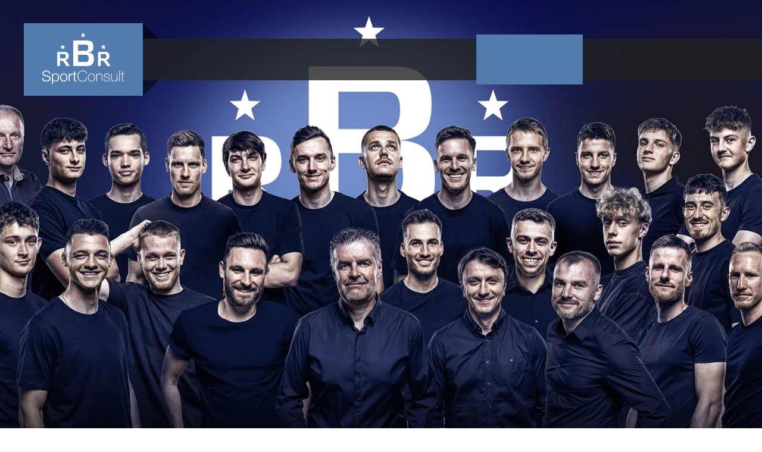

--- FILE ---
content_type: text/html; charset=utf-8
request_url: https://www.rbr-sportconsult.cz/nase-legendy
body_size: 2427
content:
<!DOCTYPE html>
<html lang="cs">
<head>
    <meta charset="utf-8">
    <meta name="viewport" content="width=device-width, initial-scale=1, shrink-to-fit=no">
    <meta name="robots" content="noindex, follow">
    <meta name="theme-color" content="#ffffff">
    <meta name="msapplication-TileColor" content="#ffffff">
    <meta name="msapplication-TileImage" content="/images/fav/fav-qxdjl-144x144.png">

    <link href="/css/reset.css" rel="stylesheet">
    <link href="//fonts.googleapis.com/css?family=Open+Sans:200,400,700&subset=latin,latin-ext" rel="stylesheet">
    <link href="/css/bootstrap.css" rel="stylesheet">
    <link href="/css/font-awesome.min.css" rel="stylesheet">
    <link href="/css/fontello/css/fontello.css" rel="stylesheet">
    <link href="/css/jquery.bxslider.css" rel="stylesheet">
    <link href="/css/style.css?v=1768976897" rel="stylesheet">
    <link href="/css/media-query.css?v=3" rel="stylesheet">

    <!-- HTML5 shim and Respond.js IE8 support of HTML5 elements and media queries -->
    <!--[if lt IE 9]>
    <script src="/js/html5shiv.js"></script>
    <script src="/js/respond.min.js"></script>
    <![endif]-->

    

    <link rel="apple-touch-icon" sizes="57x57" href="/images/fav/fav-qxdjl-57x57.png">
    <link rel="apple-touch-icon" sizes="60x60" href="/images/fav/fav-qxdjl-60x60.png">
    <link rel="apple-touch-icon" sizes="72x72" href="/images/fav/fav-qxdjl-72x72.png">
    <link rel="apple-touch-icon" sizes="76x76" href="/images/fav/fav-qxdjl-76x76.png">
    <link rel="apple-touch-icon" sizes="114x114" href="/images/fav/fav-qxdjl-114x114.png">
    <link rel="apple-touch-icon" sizes="120x120" href="/images/fav/fav-qxdjl-120x120.png">
    <link rel="apple-touch-icon" sizes="144x144" href="/images/fav/fav-qxdjl-144x144.png">
    <link rel="apple-touch-icon" sizes="152x152" href="/images/fav/fav-qxdjl-152x152.png">
    <link rel="apple-touch-icon" sizes="180x180" href="/images/fav/fav-qxdjl-180x180.png">
    <link rel="icon" type="image/png" sizes="192x192" href="/images/fav/fav-qxdjl-192x192.png">
    <link rel="icon" type="image/png" sizes="32x32" href="/images/fav/fav-qxdjl-32x32.png">
    <link rel="icon" type="image/png" sizes="96x96" href="/images/fav/fav-qxdjl-96x96.png">
    <link rel="icon" type="image/png" sizes="16x16" href="/images/fav/fav-qxdjl-16x16.png">
    <link rel="manifest" href="/manifest.json">


    <title>Naše legendy | RBR SportConsult</title>

    <meta name="description" content="Profesionální sportovní poradenství">

    <meta name="twitter:card" content="summary_large_image">
    <meta name="twitter:site" content="@RBRSportConsult">
    <meta name="twitter:title" content="Naše legendy">
    <meta name="twitter:description" content="Profesionální sportovní poradenství">
    <meta name="twitter:image" content="/images/social/def-cde2i-1200x600.jpg">

    <meta property="fb:app_id" content="1296769457347889">
    <meta property="og:type" content="website">
    <meta property="og:site_name" content="RBR-SportConsult.cz">
    <meta property="og:url" content="https://www.rbr-sportconsult.cz/nase-legendy">
    <meta property="og:title" content="Naše legendy">
    <meta property="og:description" content="Profesionální sportovní poradenství">
    <meta property="og:image" content="https://www.rbr-sportconsult.cz/images/social/def-cde2i-1200x630.jpg">

</head>
<body>
<div class="body-inner-wrapper">
<div id="menu-wrapper" class="navbar-wrapper">
    <div class="inner-container">
        <div id="navigation-bar" class="navbar navbar-inverse navbar-static-top" role="navigation">
            <div class="container">
                <div class="navbar-header">
                    <div>
                        <button type="button" class="navbar-toggle" data-toggle="collapse" data-target=".navbar-collapse"><span class="sr-only">Toggle navigation</span><span class="icon-bar"></span><span class="icon-bar"></span><span class="icon-bar"></span></button>
                        <a href="/" id="logo" class="navbar-brand"><img src="/images/logo.png" alt="RBR-SportConsult.cz" style="width: 70%; margin:10px auto 0 auto; display: block;"></a>
                    </div>
                </div>
                <div id="menu" class="navbar-collapse collapse">
                    <ul class="nav navbar-nav navbar-left">
                        <li class="blog"><a href="/nase-sluzby">Naše služby</a></li>
                        <li class="blog"><a href="/o-nas">O nás</a></li>
                        <li class="blog"><a href="/aktuality">Aktuality</a></li>
                        <li class="blog"><a href="/nasi-klienti">Naši klienti</a></li>
                        <li class="active blog"><a href="/nase-legendy">Naše legendy</a></li>
                        <li class="blog"><a href="/kontakt">Kontakty</a></li>
                    </ul>
                </div>
            </div>
        </div>
    </div>
</div>

<div id="main-slider" class="no-margin">
    <div class="carousel slide wet-asphalt">
        <div class="carousel-inner">
            <div class="item active hidden-xs" style="background-image: url('/images/cover2024.webp');">
            </div>
        </div>
    </div>
</div>
<div id="body-wrapper"><div id="aboutus-wrapper">
    <div id="aboutus">
        <div class="inner-wrapper">
            <div class="row">
            <div class="container">
                <h1>Naše legendy</h1>
                <div class="row">
                    <div class="col-md-3 col-sm-6 col-xs-12">
                        <a href="roman-hubnik" class="service-box service-fold">
                        <img src="/images/clients/roman-hubnik-ravwe-120x120.png">
                            <h3>Roman Hubník</h3>
                            <p>Střední obránce / Pravý obránce<br>
                            41 let, 
                                192 cm / 86 kg
                            </p>
                       </a>
                    </div>
                </div>
            </div>
            </div>
        </div>
    </div>
</div>

</div>

<div id="bottom">
    <div class="row">
        <a id="to-top" href="#main-slider"><i class="fa fa-long-arrow-up"></i></a>

        <div class="container">
            <div class="col-xs-6 col-sm-3">
                <p><strong>RBR&nbsp;SportConsult&nbsp;a.s.</strong><br>Na&nbsp;Míčánce&nbsp;33<br>169&nbsp;01 Praha&nbsp;6</p>
                <p class="copyright" style="margin-top:-3px;padding-top:0"><a href="ochranna-osobnich-udaju">Ochranna os. údajů</a></p>
            </div>
            <div class="hidden-xs col-sm-6 text-center motto">
                <p>Profesionální hráčská agentura</p>
                <p>Professional sport management and counseling</p>
            </div>
            <div class="col-xs-4 col-sm-3 text-right">
                <div class="social-shares">
                    <ul>
                        <li><a href="https://twitter.com/RBRSportConsult"><i class="fa fa-twitter"></i></a></li>
                        <li><a href="https://www.facebook.com/rbrsportconsult/"><i class="fa fa-facebook"></i></a></li>
                        <li><a href="https://www.instagram.com/rbr__sportconsult/"><i class="fa fa-instagram"></i></a></li>
                    </ul>
                </div>
                <p class="copyright">Design by <a href="https://uicookies.com" target="_blank">uiCookies</a>
            </div>
        </div>
    </div>
</div>
<div id="modal-window-wrapper" class="blog-style">
    <div id="modal-window" class="left-top-fold">
        <div id="modal-window-box">
            <div class="inner-wrapper">
                <div class="row">
                    <div id="modal-window-content" class="container">
                        <div>
                            <!-- Modal window contents goes here -->
                        </div>
                    </div>
                    <div class="modal-loading">Loading...</div>
                </div>
            </div>
        </div>
    </div>
    <div class="modal-overlay"></div>
</div>

</div>

<script src="https://code.jquery.com/jquery-1.12.4.min.js" integrity="sha256-ZosEbRLbNQzLpnKIkEdrPv7lOy9C27hHQ+Xp8a4MxAQ=" crossorigin="anonymous"></script>
<script src="/js/bootstrap.min.js"></script>
<script src="/js/jquery.easing.min.js"></script>
<script src="/js/jquery.bxslider.js"></script>
<script src="/js/waypoints.min.js"></script>
<script src="/js/themehippo.js"></script>
<script src="https://unpkg.com/naja@2.5.0/dist/Naja.min.js"></script>
<script src="/js/script.js?v=1768976897"></script>


<script defer src="https://static.cloudflareinsights.com/beacon.min.js/vcd15cbe7772f49c399c6a5babf22c1241717689176015" integrity="sha512-ZpsOmlRQV6y907TI0dKBHq9Md29nnaEIPlkf84rnaERnq6zvWvPUqr2ft8M1aS28oN72PdrCzSjY4U6VaAw1EQ==" data-cf-beacon='{"version":"2024.11.0","token":"e0813b7cdfe84d9ca79907981c49d6b5","r":1,"server_timing":{"name":{"cfCacheStatus":true,"cfEdge":true,"cfExtPri":true,"cfL4":true,"cfOrigin":true,"cfSpeedBrain":true},"location_startswith":null}}' crossorigin="anonymous"></script>
</body></html>

--- FILE ---
content_type: text/css
request_url: https://www.rbr-sportconsult.cz/css/reset.css
body_size: 174
content:
/* Eric Meyer's Reset CSS v2.0 - http://cssreset.com */
html, body, div, span, applet, object, iframe, h1, h2, h3, h4, h5, h6, p, blockquote, pre, a, abbr, acronym, address, big, cite, code, del, dfn, em, img, ins, kbd, q, s, samp, small, strike, strong, sub, sup, tt, var, b, u, i, center, dl, dt, dd, ol, ul, li, fieldset, form, label, legend, table, caption, tbody, tfoot, thead, tr, th, td, article, aside, canvas, details, embed, figure, figcaption, footer, header, hgroup, menu, nav, output, ruby, section, summary, time, mark, audio, video {
    border         : 0;
    font-size      : 100%;
    font           : inherit;
    vertical-align : baseline;
    margin         : 0;
    padding        : 0
}

article, aside, details, figcaption, figure, footer, header, hgroup, menu, nav, section {
    display : block
}

body {
    line-height : 1
}

ol, ul {
    list-style : none
}

blockquote, q {
    quotes : none
}

blockquote:before, blockquote:after, q:before, q:after {
    content : none
}

table {
    border-collapse : collapse;
    border-spacing  : 0
}

--- FILE ---
content_type: text/css
request_url: https://www.rbr-sportconsult.cz/css/font-awesome.min.css
body_size: 3884
content:
/*!
 *  Font Awesome 4.0.3 by @davegandy - http://fontawesome.io - @fontawesome
 *  License - http://fontawesome.io/license (Font: SIL OFL 1.1, CSS: MIT License)
 */
@font-face {
    font-family : 'FontAwesome';
    src         : url('../fonts/fontawesome-webfont.eot?v=4.0.3');
    src         : url('../fonts/fontawesome-webfont.eot?#iefix&v=4.0.3') format('embedded-opentype'), url('../fonts/fontawesome-webfont.woff?v=4.0.3') format('woff'), url('../fonts/fontawesome-webfont.ttf?v=4.0.3') format('truetype'), url('../fonts/fontawesome-webfont.svg?v=4.0.3#fontawesomeregular') format('svg');
    font-weight : normal;
    font-style  : normal
    }

.fa {
    display                 : inline-block;
    font-family             : FontAwesome;
    font-style              : normal;
    font-weight             : normal;
    line-height             : 1;
    -webkit-font-smoothing  : antialiased;
    -moz-osx-font-smoothing : grayscale
    }

.fa-lg {
    font-size      : 1.3333333333333333em;
    line-height    : .75em;
    vertical-align : -15%
    }

.fa-2x {
    font-size : 2em
    }

.fa-3x {
    font-size : 3em
    }

.fa-4x {
    font-size : 4em
    }

.fa-5x {
    font-size : 5em
    }

.fa-fw {
    width      : 1.2857142857142858em;
    text-align : center
    }

.fa-ul {
    padding-left    : 0;
    margin-left     : 2.142857142857143em;
    list-style-type : none
    }

.fa-ul > li {
    position : relative
    }

.fa-li {
    position   : absolute;
    left       : -2.142857142857143em;
    width      : 2.142857142857143em;
    top        : .14285714285714285em;
    text-align : center
    }

.fa-li.fa-lg {
    left : -1.8571428571428572em
    }

.fa-border {
    padding       : .2em .25em .15em;
    border        : solid .08em #eee;
    border-radius : .1em
    }

.pull-right {
    float : right
    }

.pull-left {
    float : left
    }

.fa.pull-left {
    margin-right : .3em
    }

.fa.pull-right {
    margin-left : .3em
    }

.fa-spin {
    -webkit-animation : spin 2s infinite linear;
    -moz-animation    : spin 2s infinite linear;
    -o-animation      : spin 2s infinite linear;
    animation         : spin 2s infinite linear
    }

@-moz-keyframes spin {
    0% {
        -moz-transform : rotate(0deg)
        }
    100% {
        -moz-transform : rotate(359deg)
        }
    }

@-webkit-keyframes spin {
    0% {
        -webkit-transform : rotate(0deg)
        }
    100% {
        -webkit-transform : rotate(359deg)
        }
    }

@-o-keyframes spin {
    0% {
        -o-transform : rotate(0deg)
        }
    100% {
        -o-transform : rotate(359deg)
        }
    }

@-ms-keyframes spin {
    0% {
        -ms-transform : rotate(0deg)
        }
    100% {
        -ms-transform : rotate(359deg)
        }
    }

@keyframes spin {
    0% {
        transform : rotate(0deg)
        }
    100% {
        transform : rotate(359deg)
        }
    }

.fa-rotate-90 {
    filter            : progid:DXImageTransform.Microsoft.BasicImage(rotation=1);
    -webkit-transform : rotate(90deg);
    -moz-transform    : rotate(90deg);
    -ms-transform     : rotate(90deg);
    -o-transform      : rotate(90deg);
    transform         : rotate(90deg)
    }

.fa-rotate-180 {
    filter            : progid:DXImageTransform.Microsoft.BasicImage(rotation=2);
    -webkit-transform : rotate(180deg);
    -moz-transform    : rotate(180deg);
    -ms-transform     : rotate(180deg);
    -o-transform      : rotate(180deg);
    transform         : rotate(180deg)
    }

.fa-rotate-270 {
    filter            : progid:DXImageTransform.Microsoft.BasicImage(rotation=3);
    -webkit-transform : rotate(270deg);
    -moz-transform    : rotate(270deg);
    -ms-transform     : rotate(270deg);
    -o-transform      : rotate(270deg);
    transform         : rotate(270deg)
    }

.fa-flip-horizontal {
    filter            : progid:DXImageTransform.Microsoft.BasicImage(rotation=0, mirror=1);
    -webkit-transform : scale(-1, 1);
    -moz-transform    : scale(-1, 1);
    -ms-transform     : scale(-1, 1);
    -o-transform      : scale(-1, 1);
    transform         : scale(-1, 1)
    }

.fa-flip-vertical {
    filter            : progid:DXImageTransform.Microsoft.BasicImage(rotation=2, mirror=1);
    -webkit-transform : scale(1, -1);
    -moz-transform    : scale(1, -1);
    -ms-transform     : scale(1, -1);
    -o-transform      : scale(1, -1);
    transform         : scale(1, -1)
    }

.fa-stack {
    position       : relative;
    display        : inline-block;
    width          : 2em;
    height         : 2em;
    line-height    : 2em;
    vertical-align : middle
    }

.fa-stack-1x, .fa-stack-2x {
    position   : absolute;
    left       : 0;
    width      : 100%;
    text-align : center
    }

.fa-stack-1x {
    line-height : inherit
    }

.fa-stack-2x {
    font-size : 2em
    }

.fa-inverse {
    color : #fff
    }

.fa-glass:before {
    content : "\f000"
    }

.fa-music:before {
    content : "\f001"
    }

.fa-search:before {
    content : "\f002"
    }

.fa-envelope-o:before {
    content : "\f003"
    }

.fa-heart:before {
    content : "\f004"
    }

.fa-star:before {
    content : "\f005"
    }

.fa-star-o:before {
    content : "\f006"
    }

.fa-user:before {
    content : "\f007"
    }

.fa-film:before {
    content : "\f008"
    }

.fa-th-large:before {
    content : "\f009"
    }

.fa-th:before {
    content : "\f00a"
    }

.fa-th-list:before {
    content : "\f00b"
    }

.fa-check:before {
    content : "\f00c"
    }

.fa-times:before {
    content : "\f00d"
    }

.fa-search-plus:before {
    content : "\f00e"
    }

.fa-search-minus:before {
    content : "\f010"
    }

.fa-power-off:before {
    content : "\f011"
    }

.fa-signal:before {
    content : "\f012"
    }

.fa-gear:before, .fa-cog:before {
    content : "\f013"
    }

.fa-trash-o:before {
    content : "\f014"
    }

.fa-home:before {
    content : "\f015"
    }

.fa-file-o:before {
    content : "\f016"
    }

.fa-clock-o:before {
    content : "\f017"
    }

.fa-road:before {
    content : "\f018"
    }

.fa-download:before {
    content : "\f019"
    }

.fa-arrow-circle-o-down:before {
    content : "\f01a"
    }

.fa-arrow-circle-o-up:before {
    content : "\f01b"
    }

.fa-inbox:before {
    content : "\f01c"
    }

.fa-play-circle-o:before {
    content : "\f01d"
    }

.fa-rotate-right:before, .fa-repeat:before {
    content : "\f01e"
    }

.fa-refresh:before {
    content : "\f021"
    }

.fa-list-alt:before {
    content : "\f022"
    }

.fa-lock:before {
    content : "\f023"
    }

.fa-flag:before {
    content : "\f024"
    }

.fa-headphones:before {
    content : "\f025"
    }

.fa-volume-off:before {
    content : "\f026"
    }

.fa-volume-down:before {
    content : "\f027"
    }

.fa-volume-up:before {
    content : "\f028"
    }

.fa-qrcode:before {
    content : "\f029"
    }

.fa-barcode:before {
    content : "\f02a"
    }

.fa-tag:before {
    content : "\f02b"
    }

.fa-tags:before {
    content : "\f02c"
    }

.fa-book:before {
    content : "\f02d"
    }

.fa-bookmark:before {
    content : "\f02e"
    }

.fa-print:before {
    content : "\f02f"
    }

.fa-camera:before {
    content : "\f030"
    }

.fa-font:before {
    content : "\f031"
    }

.fa-bold:before {
    content : "\f032"
    }

.fa-italic:before {
    content : "\f033"
    }

.fa-text-height:before {
    content : "\f034"
    }

.fa-text-width:before {
    content : "\f035"
    }

.fa-align-left:before {
    content : "\f036"
    }

.fa-align-center:before {
    content : "\f037"
    }

.fa-align-right:before {
    content : "\f038"
    }

.fa-align-justify:before {
    content : "\f039"
    }

.fa-list:before {
    content : "\f03a"
    }

.fa-dedent:before, .fa-outdent:before {
    content : "\f03b"
    }

.fa-indent:before {
    content : "\f03c"
    }

.fa-video-camera:before {
    content : "\f03d"
    }

.fa-picture-o:before {
    content : "\f03e"
    }

.fa-pencil:before {
    content : "\f040"
    }

.fa-map-marker:before {
    content : "\f041"
    }

.fa-adjust:before {
    content : "\f042"
    }

.fa-tint:before {
    content : "\f043"
    }

.fa-edit:before, .fa-pencil-square-o:before {
    content : "\f044"
    }

.fa-share-square-o:before {
    content : "\f045"
    }

.fa-check-square-o:before {
    content : "\f046"
    }

.fa-arrows:before {
    content : "\f047"
    }

.fa-step-backward:before {
    content : "\f048"
    }

.fa-fast-backward:before {
    content : "\f049"
    }

.fa-backward:before {
    content : "\f04a"
    }

.fa-play:before {
    content : "\f04b"
    }

.fa-pause:before {
    content : "\f04c"
    }

.fa-stop:before {
    content : "\f04d"
    }

.fa-forward:before {
    content : "\f04e"
    }

.fa-fast-forward:before {
    content : "\f050"
    }

.fa-step-forward:before {
    content : "\f051"
    }

.fa-eject:before {
    content : "\f052"
    }

.fa-chevron-left:before {
    content : "\f053"
    }

.fa-chevron-right:before {
    content : "\f054"
    }

.fa-plus-circle:before {
    content : "\f055"
    }

.fa-minus-circle:before {
    content : "\f056"
    }

.fa-times-circle:before {
    content : "\f057"
    }

.fa-check-circle:before {
    content : "\f058"
    }

.fa-question-circle:before {
    content : "\f059"
    }

.fa-info-circle:before {
    content : "\f05a"
    }

.fa-crosshairs:before {
    content : "\f05b"
    }

.fa-times-circle-o:before {
    content : "\f05c"
    }

.fa-check-circle-o:before {
    content : "\f05d"
    }

.fa-ban:before {
    content : "\f05e"
    }

.fa-arrow-left:before {
    content : "\f060"
    }

.fa-arrow-right:before {
    content : "\f061"
    }

.fa-arrow-up:before {
    content : "\f062"
    }

.fa-arrow-down:before {
    content : "\f063"
    }

.fa-mail-forward:before, .fa-share:before {
    content : "\f064"
    }

.fa-expand:before {
    content : "\f065"
    }

.fa-compress:before {
    content : "\f066"
    }

.fa-plus:before {
    content : "\f067"
    }

.fa-minus:before {
    content : "\f068"
    }

.fa-asterisk:before {
    content : "\f069"
    }

.fa-exclamation-circle:before {
    content : "\f06a"
    }

.fa-gift:before {
    content : "\f06b"
    }

.fa-leaf:before {
    content : "\f06c"
    }

.fa-fire:before {
    content : "\f06d"
    }

.fa-eye:before {
    content : "\f06e"
    }

.fa-eye-slash:before {
    content : "\f070"
    }

.fa-warning:before, .fa-exclamation-triangle:before {
    content : "\f071"
    }

.fa-plane:before {
    content : "\f072"
    }

.fa-calendar:before {
    content : "\f073"
    }

.fa-random:before {
    content : "\f074"
    }

.fa-comment:before {
    content : "\f075"
    }

.fa-magnet:before {
    content : "\f076"
    }

.fa-chevron-up:before {
    content : "\f077"
    }

.fa-chevron-down:before {
    content : "\f078"
    }

.fa-retweet:before {
    content : "\f079"
    }

.fa-shopping-cart:before {
    content : "\f07a"
    }

.fa-folder:before {
    content : "\f07b"
    }

.fa-folder-open:before {
    content : "\f07c"
    }

.fa-arrows-v:before {
    content : "\f07d"
    }

.fa-arrows-h:before {
    content : "\f07e"
    }

.fa-bar-chart-o:before {
    content : "\f080"
    }

.fa-twitter-square:before {
    content : "\f081"
    }

.fa-facebook-square:before {
    content : "\f082"
    }

.fa-camera-retro:before {
    content : "\f083"
    }

.fa-key:before {
    content : "\f084"
    }

.fa-gears:before, .fa-cogs:before {
    content : "\f085"
    }

.fa-comments:before {
    content : "\f086"
    }

.fa-thumbs-o-up:before {
    content : "\f087"
    }

.fa-thumbs-o-down:before {
    content : "\f088"
    }

.fa-star-half:before {
    content : "\f089"
    }

.fa-heart-o:before {
    content : "\f08a"
    }

.fa-sign-out:before {
    content : "\f08b"
    }

.fa-linkedin-square:before {
    content : "\f08c"
    }

.fa-thumb-tack:before {
    content : "\f08d"
    }

.fa-external-link:before {
    content : "\f08e"
    }

.fa-sign-in:before {
    content : "\f090"
    }

.fa-trophy:before {
    content : "\f091"
    }

.fa-github-square:before {
    content : "\f092"
    }

.fa-upload:before {
    content : "\f093"
    }

.fa-lemon-o:before {
    content : "\f094"
    }

.fa-phone:before {
    content : "\f095"
    }

.fa-square-o:before {
    content : "\f096"
    }

.fa-bookmark-o:before {
    content : "\f097"
    }

.fa-phone-square:before {
    content : "\f098"
    }

.fa-twitter:before {
    content : "\f099"
    }

.fa-facebook:before {
    content : "\f09a"
    }

.fa-github:before {
    content : "\f09b"
    }

.fa-unlock:before {
    content : "\f09c"
    }

.fa-credit-card:before {
    content : "\f09d"
    }

.fa-rss:before {
    content : "\f09e"
    }

.fa-hdd-o:before {
    content : "\f0a0"
    }

.fa-bullhorn:before {
    content : "\f0a1"
    }

.fa-bell:before {
    content : "\f0f3"
    }

.fa-certificate:before {
    content : "\f0a3"
    }

.fa-hand-o-right:before {
    content : "\f0a4"
    }

.fa-hand-o-left:before {
    content : "\f0a5"
    }

.fa-hand-o-up:before {
    content : "\f0a6"
    }

.fa-hand-o-down:before {
    content : "\f0a7"
    }

.fa-arrow-circle-left:before {
    content : "\f0a8"
    }

.fa-arrow-circle-right:before {
    content : "\f0a9"
    }

.fa-arrow-circle-up:before {
    content : "\f0aa"
    }

.fa-arrow-circle-down:before {
    content : "\f0ab"
    }

.fa-globe:before {
    content : "\f0ac"
    }

.fa-wrench:before {
    content : "\f0ad"
    }

.fa-tasks:before {
    content : "\f0ae"
    }

.fa-filter:before {
    content : "\f0b0"
    }

.fa-briefcase:before {
    content : "\f0b1"
    }

.fa-arrows-alt:before {
    content : "\f0b2"
    }

.fa-group:before, .fa-users:before {
    content : "\f0c0"
    }

.fa-chain:before, .fa-link:before {
    content : "\f0c1"
    }

.fa-cloud:before {
    content : "\f0c2"
    }

.fa-flask:before {
    content : "\f0c3"
    }

.fa-cut:before, .fa-scissors:before {
    content : "\f0c4"
    }

.fa-copy:before, .fa-files-o:before {
    content : "\f0c5"
    }

.fa-paperclip:before {
    content : "\f0c6"
    }

.fa-save:before, .fa-floppy-o:before {
    content : "\f0c7"
    }

.fa-square:before {
    content : "\f0c8"
    }

.fa-bars:before {
    content : "\f0c9"
    }

.fa-list-ul:before {
    content : "\f0ca"
    }

.fa-list-ol:before {
    content : "\f0cb"
    }

.fa-strikethrough:before {
    content : "\f0cc"
    }

.fa-underline:before {
    content : "\f0cd"
    }

.fa-table:before {
    content : "\f0ce"
    }

.fa-magic:before {
    content : "\f0d0"
    }

.fa-truck:before {
    content : "\f0d1"
    }

.fa-pinterest:before {
    content : "\f0d2"
    }

.fa-pinterest-square:before {
    content : "\f0d3"
    }

.fa-google-plus-square:before {
    content : "\f0d4"
    }

.fa-google-plus:before {
    content : "\f0d5"
    }

.fa-money:before {
    content : "\f0d6"
    }

.fa-caret-down:before {
    content : "\f0d7"
    }

.fa-caret-up:before {
    content : "\f0d8"
    }

.fa-caret-left:before {
    content : "\f0d9"
    }

.fa-caret-right:before {
    content : "\f0da"
    }

.fa-columns:before {
    content : "\f0db"
    }

.fa-unsorted:before, .fa-sort:before {
    content : "\f0dc"
    }

.fa-sort-down:before, .fa-sort-asc:before {
    content : "\f0dd"
    }

.fa-sort-up:before, .fa-sort-desc:before {
    content : "\f0de"
    }

.fa-envelope:before {
    content : "\f0e0"
    }

.fa-linkedin:before {
    content : "\f0e1"
    }

.fa-rotate-left:before, .fa-undo:before {
    content : "\f0e2"
    }

.fa-legal:before, .fa-gavel:before {
    content : "\f0e3"
    }

.fa-dashboard:before, .fa-tachometer:before {
    content : "\f0e4"
    }

.fa-comment-o:before {
    content : "\f0e5"
    }

.fa-comments-o:before {
    content : "\f0e6"
    }

.fa-flash:before, .fa-bolt:before {
    content : "\f0e7"
    }

.fa-sitemap:before {
    content : "\f0e8"
    }

.fa-umbrella:before {
    content : "\f0e9"
    }

.fa-paste:before, .fa-clipboard:before {
    content : "\f0ea"
    }

.fa-lightbulb-o:before {
    content : "\f0eb"
    }

.fa-exchange:before {
    content : "\f0ec"
    }

.fa-cloud-download:before {
    content : "\f0ed"
    }

.fa-cloud-upload:before {
    content : "\f0ee"
    }

.fa-user-md:before {
    content : "\f0f0"
    }

.fa-stethoscope:before {
    content : "\f0f1"
    }

.fa-suitcase:before {
    content : "\f0f2"
    }

.fa-bell-o:before {
    content : "\f0a2"
    }

.fa-coffee:before {
    content : "\f0f4"
    }

.fa-cutlery:before {
    content : "\f0f5"
    }

.fa-file-text-o:before {
    content : "\f0f6"
    }

.fa-building-o:before {
    content : "\f0f7"
    }

.fa-hospital-o:before {
    content : "\f0f8"
    }

.fa-ambulance:before {
    content : "\f0f9"
    }

.fa-medkit:before {
    content : "\f0fa"
    }

.fa-fighter-jet:before {
    content : "\f0fb"
    }

.fa-beer:before {
    content : "\f0fc"
    }

.fa-h-square:before {
    content : "\f0fd"
    }

.fa-plus-square:before {
    content : "\f0fe"
    }

.fa-angle-double-left:before {
    content : "\f100"
    }

.fa-angle-double-right:before {
    content : "\f101"
    }

.fa-angle-double-up:before {
    content : "\f102"
    }

.fa-angle-double-down:before {
    content : "\f103"
    }

.fa-angle-left:before {
    content : "\f104"
    }

.fa-angle-right:before {
    content : "\f105"
    }

.fa-angle-up:before {
    content : "\f106"
    }

.fa-angle-down:before {
    content : "\f107"
    }

.fa-desktop:before {
    content : "\f108"
    }

.fa-laptop:before {
    content : "\f109"
    }

.fa-tablet:before {
    content : "\f10a"
    }

.fa-mobile-phone:before, .fa-mobile:before {
    content : "\f10b"
    }

.fa-circle-o:before {
    content : "\f10c"
    }

.fa-quote-left:before {
    content : "\f10d"
    }

.fa-quote-right:before {
    content : "\f10e"
    }

.fa-spinner:before {
    content : "\f110"
    }

.fa-circle:before {
    content : "\f111"
    }

.fa-mail-reply:before, .fa-reply:before {
    content : "\f112"
    }

.fa-github-alt:before {
    content : "\f113"
    }

.fa-folder-o:before {
    content : "\f114"
    }

.fa-folder-open-o:before {
    content : "\f115"
    }

.fa-smile-o:before {
    content : "\f118"
    }

.fa-frown-o:before {
    content : "\f119"
    }

.fa-meh-o:before {
    content : "\f11a"
    }

.fa-gamepad:before {
    content : "\f11b"
    }

.fa-keyboard-o:before {
    content : "\f11c"
    }

.fa-flag-o:before {
    content : "\f11d"
    }

.fa-flag-checkered:before {
    content : "\f11e"
    }

.fa-terminal:before {
    content : "\f120"
    }

.fa-code:before {
    content : "\f121"
    }

.fa-reply-all:before {
    content : "\f122"
    }

.fa-mail-reply-all:before {
    content : "\f122"
    }

.fa-star-half-empty:before, .fa-star-half-full:before, .fa-star-half-o:before {
    content : "\f123"
    }

.fa-location-arrow:before {
    content : "\f124"
    }

.fa-crop:before {
    content : "\f125"
    }

.fa-code-fork:before {
    content : "\f126"
    }

.fa-unlink:before, .fa-chain-broken:before {
    content : "\f127"
    }

.fa-question:before {
    content : "\f128"
    }

.fa-info:before {
    content : "\f129"
    }

.fa-exclamation:before {
    content : "\f12a"
    }

.fa-superscript:before {
    content : "\f12b"
    }

.fa-subscript:before {
    content : "\f12c"
    }

.fa-eraser:before {
    content : "\f12d"
    }

.fa-puzzle-piece:before {
    content : "\f12e"
    }

.fa-microphone:before {
    content : "\f130"
    }

.fa-microphone-slash:before {
    content : "\f131"
    }

.fa-shield:before {
    content : "\f132"
    }

.fa-calendar-o:before {
    content : "\f133"
    }

.fa-fire-extinguisher:before {
    content : "\f134"
    }

.fa-rocket:before {
    content : "\f135"
    }

.fa-maxcdn:before {
    content : "\f136"
    }

.fa-chevron-circle-left:before {
    content : "\f137"
    }

.fa-chevron-circle-right:before {
    content : "\f138"
    }

.fa-chevron-circle-up:before {
    content : "\f139"
    }

.fa-chevron-circle-down:before {
    content : "\f13a"
    }

.fa-html5:before {
    content : "\f13b"
    }

.fa-css3:before {
    content : "\f13c"
    }

.fa-anchor:before {
    content : "\f13d"
    }

.fa-unlock-alt:before {
    content : "\f13e"
    }

.fa-bullseye:before {
    content : "\f140"
    }

.fa-ellipsis-h:before {
    content : "\f141"
    }

.fa-ellipsis-v:before {
    content : "\f142"
    }

.fa-rss-square:before {
    content : "\f143"
    }

.fa-play-circle:before {
    content : "\f144"
    }

.fa-ticket:before {
    content : "\f145"
    }

.fa-minus-square:before {
    content : "\f146"
    }

.fa-minus-square-o:before {
    content : "\f147"
    }

.fa-level-up:before {
    content : "\f148"
    }

.fa-level-down:before {
    content : "\f149"
    }

.fa-check-square:before {
    content : "\f14a"
    }

.fa-pencil-square:before {
    content : "\f14b"
    }

.fa-external-link-square:before {
    content : "\f14c"
    }

.fa-share-square:before {
    content : "\f14d"
    }

.fa-compass:before {
    content : "\f14e"
    }

.fa-toggle-down:before, .fa-caret-square-o-down:before {
    content : "\f150"
    }

.fa-toggle-up:before, .fa-caret-square-o-up:before {
    content : "\f151"
    }

.fa-toggle-right:before, .fa-caret-square-o-right:before {
    content : "\f152"
    }

.fa-euro:before, .fa-eur:before {
    content : "\f153"
    }

.fa-gbp:before {
    content : "\f154"
    }

.fa-dollar:before, .fa-usd:before {
    content : "\f155"
    }

.fa-rupee:before, .fa-inr:before {
    content : "\f156"
    }

.fa-cny:before, .fa-rmb:before, .fa-yen:before, .fa-jpy:before {
    content : "\f157"
    }

.fa-ruble:before, .fa-rouble:before, .fa-rub:before {
    content : "\f158"
    }

.fa-won:before, .fa-krw:before {
    content : "\f159"
    }

.fa-bitcoin:before, .fa-btc:before {
    content : "\f15a"
    }

.fa-file:before {
    content : "\f15b"
    }

.fa-file-text:before {
    content : "\f15c"
    }

.fa-sort-alpha-asc:before {
    content : "\f15d"
    }

.fa-sort-alpha-desc:before {
    content : "\f15e"
    }

.fa-sort-amount-asc:before {
    content : "\f160"
    }

.fa-sort-amount-desc:before {
    content : "\f161"
    }

.fa-sort-numeric-asc:before {
    content : "\f162"
    }

.fa-sort-numeric-desc:before {
    content : "\f163"
    }

.fa-thumbs-up:before {
    content : "\f164"
    }

.fa-thumbs-down:before {
    content : "\f165"
    }

.fa-youtube-square:before {
    content : "\f166"
    }

.fa-youtube:before {
    content : "\f167"
    }

.fa-xing:before {
    content : "\f168"
    }

.fa-xing-square:before {
    content : "\f169"
    }

.fa-youtube-play:before {
    content : "\f16a"
    }

.fa-dropbox:before {
    content : "\f16b"
    }

.fa-stack-overflow:before {
    content : "\f16c"
    }

.fa-instagram:before {
    content : "\f16d"
    }

.fa-flickr:before {
    content : "\f16e"
    }

.fa-adn:before {
    content : "\f170"
    }

.fa-bitbucket:before {
    content : "\f171"
    }

.fa-bitbucket-square:before {
    content : "\f172"
    }

.fa-tumblr:before {
    content : "\f173"
    }

.fa-tumblr-square:before {
    content : "\f174"
    }

.fa-long-arrow-down:before {
    content : "\f175"
    }

.fa-long-arrow-up:before {
    content : "\f176"
    }

.fa-long-arrow-left:before {
    content : "\f177"
    }

.fa-long-arrow-right:before {
    content : "\f178"
    }

.fa-apple:before {
    content : "\f179"
    }

.fa-windows:before {
    content : "\f17a"
    }

.fa-android:before {
    content : "\f17b"
    }

.fa-linux:before {
    content : "\f17c"
    }

.fa-dribbble:before {
    content : "\f17d"
    }

.fa-skype:before {
    content : "\f17e"
    }

.fa-foursquare:before {
    content : "\f180"
    }

.fa-trello:before {
    content : "\f181"
    }

.fa-female:before {
    content : "\f182"
    }

.fa-male:before {
    content : "\f183"
    }

.fa-gittip:before {
    content : "\f184"
    }

.fa-sun-o:before {
    content : "\f185"
    }

.fa-moon-o:before {
    content : "\f186"
    }

.fa-archive:before {
    content : "\f187"
    }

.fa-bug:before {
    content : "\f188"
    }

.fa-vk:before {
    content : "\f189"
    }

.fa-weibo:before {
    content : "\f18a"
    }

.fa-renren:before {
    content : "\f18b"
    }

.fa-pagelines:before {
    content : "\f18c"
    }

.fa-stack-exchange:before {
    content : "\f18d"
    }

.fa-arrow-circle-o-right:before {
    content : "\f18e"
    }

.fa-arrow-circle-o-left:before {
    content : "\f190"
    }

.fa-toggle-left:before, .fa-caret-square-o-left:before {
    content : "\f191"
    }

.fa-dot-circle-o:before {
    content : "\f192"
    }

.fa-wheelchair:before {
    content : "\f193"
    }

.fa-vimeo-square:before {
    content : "\f194"
    }

.fa-turkish-lira:before, .fa-try:before {
    content : "\f195"
    }

.fa-plus-square-o:before {
    content : "\f196"
    }

--- FILE ---
content_type: text/css
request_url: https://www.rbr-sportconsult.cz/css/media-query.css?v=3
body_size: 1293
content:
/**

Mobile landscape
*/
@media (max-width : 480px) {
    h2 {
        font-size : 20px !important;
    }

    #main-slider .carousel-content {
        margin-top: 90%;
    }
	#portfolio-items > li{width:228px !important}
	.blog-entry-thumb img{width:100%;height:265px;}
	.blog-title{width: 54% !important;font-size: 14px !important;line-height: 15px !important;}
	.blog-date span{font-size: 15px;padding: 0;}
}
@media (max-width : 320px) {
    h2 {
        font-size : 15px !important;
    }

    #main-slider .carousel-content {
        margin-top: 90%;
    }
	.left-top-fold h2{width: 80%;margin-left: 30%;}
	.right-top-fold h2{width: 70%;margin-right: 30%;}
	.service-box p{font-size:14px;}
	#portfolio-items > li{width:232px !important}
	#team-items > li{}
	#clients img{width:100%;}
	.blog-entry-thumb img{width:100%;height:265px;}
	.blog-title{width: 80% !important;font-size: 16px !important;line-height: 20px !important;color: #000;}
	.blog-date span{font-size: 15px;padding: 0;}
	.blog-date{display:none !important;}
}

/* Extra small devices (phones, less than 768px) */
@media (max-width : 768px) {

    h2 {
        font-size : 27px;
    }

    .inner-wrapper {
        padding-left  : 30px;
        padding-right : 30px;
    }

    #body-wrapper > div:nth-child(odd),
    #body-wrapper > div.odd {
        left : 0;
    }

    #body-wrapper > div:nth-child(odd) .inner-wrapper > div,
    #body-wrapper > div.odd .inner-wrapper > div {
        left : 0;
    }

    #body-wrapper > div:nth-child(even),
    #body-wrapper > div.even {
        left : 0;
    }

    #body-wrapper > div:nth-child(even) .inner-wrapper > div,
    #body-wrapper > div.even .inner-wrapper > div {
        left : 0;
    }

    #portfolio .bx-wrapper,
    #team-wrapper .bx-wrapper {

    }

    #navigation-bar {
        min-height : 70px;
        background : none;
    }

    .navbar-inverse {
        background : none;
    }

    .navbar-header {
        background-color : rgba(34, 34, 34, 0.8);
        padding          : 10px 0;
    }

    .navbar-collapse {
        background-color : rgba(34, 34, 34, 0.8);
    }

    #menu > ul {
        width : 100%;
    }

    #menu > ul > li {
        display : block;
        float   : none;
    }

    #menu > ul > li > a {
        text-align : left;
        color      : #fff;
        padding    : 10px;
    }

    #menu > ul > li.active {
        -webkit-transform : scale(1);
        -moz-transform    : scale(1);
        -o-transform      : scale(1);
        -ms-transform     : scale(1);
        transform         : scale(1);
    }

    #menu > ul > li:hover {
        -webkit-transform : scale(1);
        -moz-transform    : scale(1);
        -o-transform      : scale(1);
        -ms-transform     : scale(1);
        transform         : scale(1);
        background-color  : #eb1c23;
    }

    #menu > ul > li.active > a {
        background-color : #eb1c23;
    }

    #menu > ul > li > a:before, #menu > ul > li > a:after {
        display : none;
    }

    .navbar-toggle {
        display : inline-block;
        z-index : 999;
    }

    .navbar-collapse.collapse {
        display : none !important;
        height  : auto !important;
    }

    .navbar-collapse.in {
        -ms-overflow-y : auto;
        overflow-y     : auto;
    }

    .navbar-header {
        float : none;
    }

    .portfolio-container .bx-wrapper,
    #team-wrapper .bx-wrapper {
        width     : 455px;
        max-width : 455px !important;
    }

    .navbar-collapse .navbar-nav.navbar-left:first-child {
        margin-left : 0;
    }

    .navbar-collapse {
        padding : 17px 5px;
    }


    .navbar-wrapper {
        margin-top: 25px;
        position: absolute !important;
    }
    .navbar-wrapper.sticky-menu .container {
        left : 0;
    }

    .sticky-menu #logo {
        display : block;
    }

    /*.sticky-menu {
        margin-top : 25px !important;
        position: relative !important;
    }*/

    .social-shares li i,
    .team-item-description .social-shares li i {
        font-size   : 20px;
        height      : 34px;
        width       : 34px;
        line-height : 34px;
    }

    .navbar-wrapper .container {
/*        left : -220px; */
    }

    .contact-info li {
        /*width : 100%;*/
    }
	.contact-info li.first{width:100%;margin-bottom:10px;}
	.contact-info li.second{width:100%;margin-bottom:10px;}
	.contact-info li.third{width:100%;}
    .copyright {
        font-size  : 14px;
        margin-top : 8px;
    }

    a#to-top {

        top: 35px;
        z-index: 99;

    }
	.blog-entry-thumb img{width:100%;height:265px;}
	.blog-title{width: 60%;font-size: 18px;line-height: 20px;}
}

/* Small devices (tablets, 768px and up) */
@media (min-width : 768px) and (max-width : 991px) {
	h2 {
        font-size : 44px;
    }
	
    #navigation-bar {
        min-height : 70px;
        background : none;
    }

    .navbar-inverse {
        background : none;
    }

    .navbar-header {
        background-color : rgba(34, 34, 34, 0.8);
        padding          : 10px 0;
    }

    .navbar-collapse {
        background-color : rgba(34, 34, 34, 0.8);
    }

    #menu > ul {
        width : 100%;
    }

    #menu > ul > li {
        display : block;
        float   : none;
    }

    #menu > ul > li > a {
        text-align : left;
        color      : #fff;
        padding    : 10px;
    }

    #menu > ul > li.active {
        -webkit-transform : scale(1);
        -moz-transform    : scale(1);
        -o-transform      : scale(1);
        -ms-transform     : scale(1);
        transform         : scale(1);
    }

    #menu > ul > li:hover {
        -webkit-transform : scale(1);
        -moz-transform    : scale(1);
        -o-transform      : scale(1);
        -ms-transform     : scale(1);
        transform         : scale(1);
        background-color  : #eb1c23;
    }

    #menu > ul > li.active > a {
        background-color : #eb1c23;
    }

    #menu > ul > li > a:before, #menu > ul > li > a:after {
        display : none;
    }

    .navbar-toggle {
        display : inline-block;
        z-index : 999;
    }

    .navbar-collapse.collapse {
        display : none !important;
        height  : auto !important;
    }

    .navbar-collapse.in {
        -ms-overflow-y : auto;
        overflow-y     : auto;
    }

    .navbar-header {
        float : none;
    }



    #body-wrapper > div:nth-child(odd),
    #body-wrapper > div.odd {
        left : 0;
    }

    #body-wrapper > div:nth-child(odd) .inner-wrapper > div,
    #body-wrapper > div.odd .inner-wrapper > div {
        left : 0;
    }

    #body-wrapper > div:nth-child(even),
    #body-wrapper > div.even {
        left : 0;
    }

    #body-wrapper > div:nth-child(even) .inner-wrapper > div,
    #body-wrapper > div.even .inner-wrapper > div {
        left : 0;
    }




    .portfolio-container .bx-wrapper,
    #team-wrapper .bx-wrapper {
        width     : 684px;
        max-width : 684px !important;
    }

    .navbar-collapse .navbar-nav.navbar-left:first-child {
        margin-left : 0;
    }

    .navbar-collapse {
        padding : 17px 5px;
    }

    .navbar-wrapper.sticky-menu .container {
        left : 0;
    }



    .main-off-canvas-open .navbar-wrapper.sticky-menu .container {
        left: -230px;
    }



    .sticky-menu #logo {
        display : block;
    }

    .sticky-menu {
        margin-top : 35px !important;
    }

    .social-shares li i {
        font-size   : 20px;
        height      : 42px;
        width       : 42px;
        line-height : 42px;
    }
	.blog-entry-thumb img{width:100%;height:265px;}
}

/* Medium devices (desktops, 992px and up) */
@media (min-width : 992px) and (max-width : 1199px) {

    #body-wrapper > div:nth-child(odd),
    #body-wrapper > div.odd {
        left : 0;
    }

    #body-wrapper > div:nth-child(odd) .inner-wrapper > div,
    #body-wrapper > div.odd .inner-wrapper > div {
        left : 0;
    }

    #body-wrapper > div:nth-child(even),
    #body-wrapper > div.even {
        left : 0;
    }

    #body-wrapper > div:nth-child(even) .inner-wrapper > div,
    #body-wrapper > div.even .inner-wrapper > div {
        left : 0;
    }

    #menu > ul > li > a,
    #menu > ul > li > a:before,
    #menu > ul > li > a:after {
        padding   : 25px 10px;
        font-size : 14px;
    }

    .portfolio-container .bx-wrapper,
    #team-wrapper .bx-wrapper {
        width     : 910px;
        max-width : 855px !important;
    }

    .skill-progress canvas {
        width  : 100px;
        height : 100px;
    }

    .blog-posts-list > li {
        width      : 555px !important;
        word-break : break-all;
    }

    .blog-title {
        width      : 55%;
        word-break : break-all;
        font-size  : 14px;
    }

    .has-thumbnail .blog-header-wrapper {
        top : 50px;
    }

    .social-shares li i {
        width : 60px;
    }

    a#to-top {
        right : 50px;
        top   : 100px;
    }
}

/* Large devices (large desktops, 1200px and up) */
@media (min-width : 1200px) {

}

--- FILE ---
content_type: application/javascript
request_url: https://www.rbr-sportconsult.cz/js/themehippo.js
body_size: 755
content:
;
(function ($) {

    'use strict';

    $.fn.hippoSkillPercentage = function (options) {

        var getArcPoints = function (xOfArc, yOfArc, radius, whichAngle) {
            return {'x': xOfArc + Math.cos(whichAngle) * radius, 'y': yOfArc + Math.sin(whichAngle) * radius};
        }

        var settings = $.extend({
            width     : 120,       //  canvas width and height
            color     : '#ffffff',  //  progress bar color
            background: 'rgba(0,0,0,0.03)',  //  progress bar path background color
            font      : 'regular 1em Lato',  //  font of skillname and value
            fontColor : '#000000',    //   font color
            class     : '',  // canvas class
            weight    : 6,  // progress bar weight
            skill     : 1  //  skill in percentage, Must define in inline
        }, options);

        return this.each(function () {

            var data = {
                width     : $(this).attr('data-width') ? $(this).attr('data-width') : settings.width,
                color     : $(this).attr('data-color') ? $(this).attr('data-color') : settings.color,
                background: $(this).attr('data-background') ? $(this).attr('data-background') : settings.background,
                font      : $(this).attr('data-font') ? $(this).attr('data-font') : settings.font,
                fontColor : $(this).attr('data-fontcolor') ? $(this).attr('data-fontcolor') : settings.fontColor,
                class     : $(this).attr('data-class') ? $(this).attr('data-class') : settings.class,
                skill     : $(this).attr('data-skill') ? $(this).attr('data-skill') : settings.skill,
                weight    : $(this).attr('data-weight') ? $(this).attr('data-weight') : settings.weight,
                content   : $(this).text()
            };


            var canvas = $('<canvas/>', {'class': data.class})[0];
            var context = canvas.getContext('2d');
            $(this).html(canvas);


            canvas.width = data.width;
            canvas.height = data.width;   //

            var x = Math.round(data.width / 2);
            var y = Math.round(data.width / 2);
            var padding = Math.round(data.width / 15);   //   padding
            var margin = 16;   //   margin
            var radius = x - padding;

            var percentage = parseInt(data.skill);
            var percentageText = data.skill;

            var startPoint = 1.5 * Math.PI;   //  starting from top

            var dividePercentage = (percentage / 100);
            var degrees = dividePercentage * 360;
            var endPoint = (degrees * (Math.PI / 180) ) + startPoint;

            context.lineCap = "round";
            context.lineWidth = parseInt(data.weight);

            context.font = data.font;
            context.fillStyle = data.fontColor;
            context.textAlign = 'center';
            context.textBaseline = 'middle';
            context.fillText(data.content, x, y);

            var arcPoints = getArcPoints(x, y, radius, endPoint);

            var pX = arcPoints.x;
            var pY = arcPoints.y;

            if (percentage > 0 && percentage <= 12.5) {
                pY += margin;
            } else if (percentage > 12.5 && percentage <= 25) {

                pY += margin;
            } else if (percentage > 25 && percentage <= 37.5) {
                pX -= margin;
                pY += margin;
            } else if (percentage > 37.5 && percentage <= 49) {
                pX -= margin;
                pY -= margin;
            } else if (percentage > 49 && percentage <= 61.5) {
                pX -= margin;
                pY -= margin;
            } else if (percentage > 61.5 && percentage <= 74) {
                pX += margin;
                pY -= margin;
            } else if (percentage > 74 && percentage <= 86.5) {
                pX += margin;
                pY -= margin;
            } else {
                pX += margin;
                pY += margin;
            }

            context.fillText(percentageText, pX, pY);

            context.beginPath();
            context.arc(x, y, radius, 0, 2 * Math.PI, false);
            context.strokeStyle = data.background;
            context.stroke();
            context.closePath();

            context.beginPath();
            context.arc(x, y, radius, startPoint, endPoint, false);
            context.strokeStyle = data.color;
            context.stroke();
            context.closePath();
        });
    }
}(jQuery));



--- FILE ---
content_type: application/javascript
request_url: https://www.rbr-sportconsult.cz/js/script.js?v=1768976897
body_size: 2078
content:
document.addEventListener('DOMContentLoaded', naja.initialize.bind(naja));

/*
naja.snippetHandler.addEventListener('afterUpdate', (event) => {
    if (event.detail.snippet.id === 'snippet--form') {
        let instance = M.Modal.getInstance(document.getElementById('snippet--form'));
        instance.open();
        M.updateTextFields();
    }
});

naja.uiHandler.addEventListener('interaction', (event) => {
    const {element} = event.detail;
    const question = element.dataset.confirm;
    if (question && ! window.confirm(question)) {
        event.preventDefault();
    }
});
*/
jQuery(function ($) {

    'use strict';

    // -------------------------------------------------------------
    //
    // -------------------------------------------------------------

    (function () {
        if (window.location.pathname !== '/')
            $("html, body").animate({ scrollTop: $('#body-wrapper').offset().top - 150 }, 1000);
    }());


    // -------------------------------------------------------------
    //  Sticky Menu
    // -------------------------------------------------------------

    (function () {

        $('#menu-wrapper').removeClass('sticky-menu');
        $(window).on('scroll', function () {
            if ($(document).scrollTop() > 150) {
                $('#menu-wrapper').addClass('sticky-menu');
            } else {
                $('#menu-wrapper').removeClass('sticky-menu');
            }
        });

    }());


    // -------------------------------------------------------------
    //  Sticky Menu Action
    // -------------------------------------------------------------
/*
        (function ({

            $('#main-slider').waypoint(function (direction) {

                var $active = $(this);

                if (direction === 'up') {
                    var id = $active.attr('id');

                    $('#menu > ul > li').removeClass('active');
                    $('#menu > ul > li').find('a[href="#' + id + '"]').parent().addClass('active');

                }


            }, {
                offset: -($.waypoints('viewportHeight'))
            });


            $('#body-wrapper > div').waypoint(function (direction) {

                var $active = $(this);

                if (direction === "up") {
                    $active = $active.prev();
                }

                var id = $active.attr('id');

                if (typeof(id) !== 'undefined') {
                    $('#menu > ul > li').removeClass('active');
                    $('#menu > ul > li').find('a[href="#' + id + '"]').parent().addClass('active');

                }

            }, {
                offset: 100 // Apply "stuck" when element 30px from top
            });


            $('#menu > .nav > li > a[href="^#"], .content-nav > a').on('click', function (e) {


                e.preventDefault();
                e.stopImmediatePropagation();

                var href = $(this).attr('href');

                if (href) {

                    $(this).closest('.nav').find('>li').removeClass('active');
                    $(this).parent().addClass('active');

                    $('html, body').animate({
                        scrollTop: $(href).offset().top - ($('#menu-wrapper').outerHeight() + 5)
                    }, 800);
                }

            });

            $('#menu-wrapper').removeClass('sticky-menu');
            $(window).on('scroll', function () {
                if ($(document).scrollTop() > 150) {
                    $('#menu-wrapper').addClass('sticky-menu');
                } else {
                    $('#menu-wrapper').removeClass('sticky-menu');
                }
            });

        }());

    // -------------------------------------------------------------
    //  Nice Scroll
    // -------------------------------------------------------------

    (function () {

        $("html").niceScroll({
            horizrailenabled: false
        });


    }());
    */


    // -------------------------------------------------------------
    //   Folding Setup
    // -------------------------------------------------------------
    (function () {

        var $bodyWrapper = '#body-wrapper';

        $($bodyWrapper).find('>div').addClass('top-indent').each(function (index) {
            $(this).css('z-index', index);
        });

        // because loop start with zero index :)
        $($bodyWrapper).find('>div:odd').addClass('left-top-fold even').find('>div').addClass('wraper-shadow-right');
        $($bodyWrapper).find('>div:even').addClass('right-top-fold odd').find('>div').addClass('wraper-shadow-left');

        // remove wrapper shadow from first item
        $($bodyWrapper).find('>div:first>div').removeClass('wraper-shadow-left');


    }());

    // -------------------------------------------------------------
    //   Menu Setup for 3D
    // -------------------------------------------------------------

    (function () {
        var $menuWrapper = '#menu';
        $($menuWrapper).find('>ul>li').each(function () {
            var $text = $.trim($(this).find('a').text());
            $(this).find('a').attr('data-title', $text);
        });
    }());


    // -------------------------------------------------------------
    // Portfolio Slider
    // -------------------------------------------------------------

    (function () {


        var $portfolioSlide = $('#portfolio-items').bxSlider({
            minSlides   : 2,
            maxSlides   : 5,
            slideWidth  : 228,
            slideMargin : 0,
            pager       : false,
            infiniteLoop: false,
            useCSS      : false,
            controls    : false,
            easing      : 'easeOutBounce',
            speed       : 1200
        });


        $('.portfolio-directions > .prev-items').on('click', function () {
            $portfolioSlide.goToPrevSlide();
            return false;
        });

        $('.portfolio-directions > .next-items').on('click', function () {
            $portfolioSlide.goToNextSlide();
            return false;
        });

    }());

    // -------------------------------------------------------------
    // Team Slider
    // -------------------------------------------------------------

    (function () {


        var $teamSlide = $('#team-items').bxSlider({
            minSlides   : 2,
            maxSlides   : 4,
            slideWidth  : 280,
            slideMargin : 5,
            pager       : false,
            infiniteLoop: false,
            useCSS      : false,
            controls    : false,
            easing      : 'easeInOutCirc',
            speed       : 500
        });


        $('.team-directions > .prev-items').on('click', function () {
            $teamSlide.goToPrevSlide();
            return false;
        });

        $('.team-directions > .next-items').on('click', function () {
            $teamSlide.goToNextSlide();
            return false;
        });

    }());


    // -------------------------------------------------------------
    // Defining Skill progress
    // -------------------------------------------------------------

    (function () {
        $('.skill-progress').hippoSkillPercentage({
            width     : 130,
            background: 'rgba(255,255,255,0.05)',
            font      : '14px verdana',
            fontColor : '#ffffff'
        });
    }());

    // -------------------------------------------------------------
    // Blog Tabs
    // -------------------------------------------------------------

    (function () {

        //$('.blog-posts-list >li >a:first').tab('show');


        var $blogListSlide = $('.blog-posts-list').bxSlider({
            mode        : 'vertical',
            slideWidth  : null,
            minSlides   : 5,
            slideMargin : 0,
            pager       : false,
            infiniteLoop: false,
            useCSS      : false,
            controls    : false,
            easing      : 'easeInOutCirc',
            speed       : 500

        });

        $('.blog-directions > .prev-items').on('click', function () {
            $blogListSlide.goToPrevSlide();
            return false;
        });

        $('.blog-directions > .next-items').on('click', function () {
            $blogListSlide.goToNextSlide();
            return false;
        });


    }());



    // -------------------------------------------------------------
    //  Modal Window
    // -------------------------------------------------------------

    (function () {


        $('#modal-window').on('click', 'div.modal-direction > a', function (e) {
            e.preventDefault();

            console.log($(this).attr('href'));

            var url = $(this).attr('href');
            $.get(url, function (data) {
                //    $('#modal-window-wrapper').addClass(modalClass);
                //    $('#modal-window-box .modal-loading').slideUp();
                //    $('#modal-window-content > div').hide().html(data).slideDown('slow');

                let el = $(data).find('h1').eq(0);
                //window.history.pushState(null, '', url);
                //document.title = $.trim(el.text());

                $('#modal-window-content > div > *').remove();
                $('#modal-window-box .modal-loading').slideDown();


                $('#modal-window-content > div').hide().html(data).slideDown('slow');
                $('#modal-window-box .modal-loading').slideUp();

            });


        });

    }());


    // ------------
    //  Modal
    // ------------

    (function () {

        var showModalWindow = function (element) {

            var url = $(element).attr('data-href') || $(element).attr('href');

            var modalClass = $(element).attr('data-modalclass');

            var basicMargin = 0;

            $('#modal-window').css('top', $(window).scrollTop() + basicMargin).addClass('show-modal');

            $('#modal-window-wrapper').removeClass();
            $.get(url, function (data) {
                $('#modal-window-wrapper').addClass(modalClass);
                $('#modal-window-box .modal-loading').slideUp();
                $('#modal-window-content > div').hide().html(data).slideDown('slow');

                let el = $(data).find('h1').eq(0);
                //window.history.pushState(null, '', url);
                //document.title = $.trim(el.text());
            });

        };


        var hideModalWindow = function (element) {

            $('#modal-window').css('top', 0).removeClass('show-modal');
            $('#modal-window-content > div').removeClass().html('').hide();
            $('#modal-window-content > div > *').remove();
            $('#modal-window-box .modal-loading').hide().delay(300).show();

        };

        $('[data-linktype="modal"]').on('click', function (e) {
            e.preventDefault();
            showModalWindow($(this));
        });


        $('#modal-window').on('click', '.close-window', function (e) {
            e.preventDefault();
            hideModalWindow();
        });


        $('.modal-overlay').on('click', function (e) {
            hideModalWindow();
        });


    }());

    // -------------------------------------------------------------
    // Goto Top
    // -------------------------------------------------------------

    (function () {
        $('#to-top').click(function (event) {
            event.preventDefault();
            $('html, body').animate({
                scrollTop: $("body").offset().top
            }, 800);
        });
    }());


});